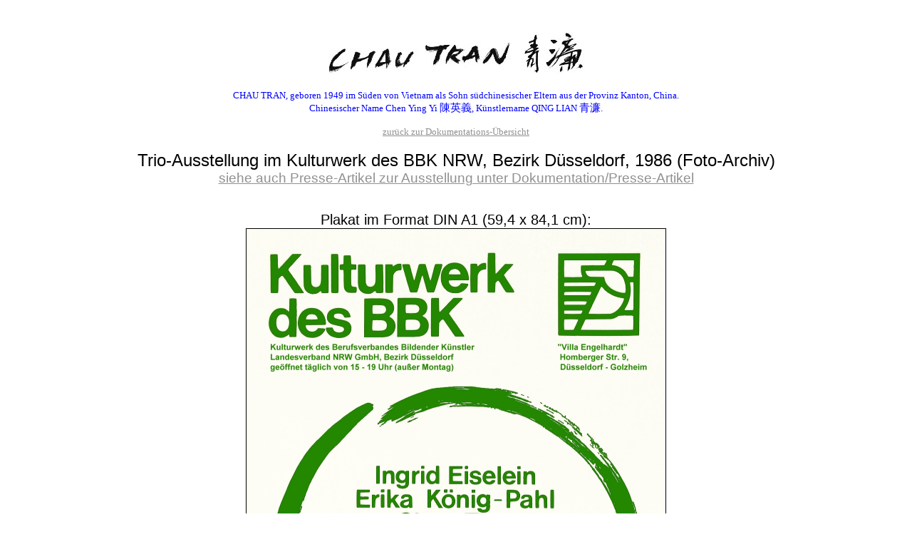

--- FILE ---
content_type: text/html
request_url: https://chautran.de/de/info/bbk86.html
body_size: 1071
content:
<HTML>
<HEAD><link rel="stylesheet" href="../../chautran.css" type="text/css">
</HEAD>
<BODY class="galalbum"><DIV>
<BR><BR><CENTER><IMG src="../../pics/chautran.jpg" alt="''Chau Tran''&#10;&copy; CHAU TRAN (QING LIAN)">&nbsp;&nbsp;&nbsp;&nbsp;<IMG src="../../pics/qinglian.jpg" alt="''Qing Lian''&#10;&copy; CHAU TRAN (QING LIAN)"><BR><BR>
<span class="chautranheader2">CHAU TRAN, geboren 1949 im Süden von Vietnam als Sohn s&uuml;dchinesischer Eltern aus der Provinz Kanton, China.<BR>
Chinesischer Name Chen Ying Yi <span class="chinchautranheader2">陳英義</span>, K&uuml;nstlername QING LIAN <span class="chinchautranheader2">青濂</span>.<BR><BR></span>
<A class="gallink01" href="docbody.html#1986"><span class="backlink">zur&uuml;ck zur Dokumentations-&Uuml;bersicht</span></A><BR><BR>
<span style="font-size:18.0pt;font-family:Arial">Trio-Ausstellung im Kulturwerk des BBK NRW, Bezirk D&uuml;sseldorf, 1986 (Foto-Archiv)</span><BR>
<A class="gallink01" href="bbk86_med.html"><span style="font-size:14.0pt;font-family:Arial">siehe auch Presse-Artikel zur Ausstellung unter Dokumentation/Presse-Artikel</span></A>
<BR><BR><BR><span style="font-size:15.0pt;font-family:Arial">Plakat im Format DIN A1 (59,4 x 84,1 cm):</span><BR>
<IMG src="../../pics/presse/bbk86/plakat.png" border="1" alt="&#10&nbsp;&nbsp;&nbsp;&copy; CHAU TRAN&nbsp;(QING LIAN)&nbsp;&nbsp;&nbsp;&#10"><BR>
<BR><BR><span style="font-size:15.0pt;font-family:Arial">Einladung:</span><BR>
<IMG src="../../pics/archiv/bbk86/einladung01.png" border="1" alt="&#10&nbsp;&nbsp;&nbsp;&copy; CHAU TRAN&nbsp;(QING LIAN)&nbsp;&nbsp;&nbsp;&#10"><BR><BR>
<IMG src="../../pics/archiv/bbk86/einladung02.png" border="1" alt="&#10&nbsp;&nbsp;&nbsp;&copy; CHAU TRAN&nbsp;(QING LIAN)&nbsp;&nbsp;&nbsp;&#10"><BR>
<BR><BR><span style="font-size:15.0pt;font-family:Arial">Ausstellungser&ouml;ffnung am 24. April 1986</span><BR>

<TABLE width="90%">
<TR>
<TD align="center"><P align="justify" style="width:699;"><IMG src="../../pics/archiv/bbk86/bilder01.png" alt="&#10;&nbsp;&nbsp;&nbsp;&copy; CHAU TRAN&nbsp;(QING LIAN)&nbsp;&nbsp;&nbsp;&#10;" border="1"><BR><span class="docundpicture">Chau Tran (Qing Lian) und G&auml;ste in seinem Ausstellungsbereich im Kulturwerk des BBK NRW, Bezirk D&uuml;sseldorf. Er tr&auml;gt ein in schwarz/wei&szlig; selbst gestaltetes Sweatshirt. </span><BR><BR><BR></P>
</TD>
</TR>
<TR>
<TD align="center"><P align="justify" style="width:699;"><IMG src="../../pics/archiv/bbk86/bilder02.png" alt="&#10;&nbsp;&nbsp;&nbsp;&copy; CHAU TRAN&nbsp;(QING LIAN)&nbsp;&nbsp;&nbsp;&#10;" border="1"><BR><span class="docundpicture">Gespr&auml;ch vor zwei Bildern: "Licht, Luft, Wasser und Erde" (links) und "Auf dem Kampfplatz" (rechts) </span><BR><BR><BR></P>
</TD>
</TR>
<TR>
<TD align="center"><P align="justify" style="width:699;"><IMG src="../../pics/archiv/bbk86/bilder03.png" alt="&#10;&nbsp;&nbsp;&nbsp;&copy; CHAU TRAN&nbsp;(QING LIAN)&nbsp;&nbsp;&nbsp;&#10;" border="1"><BR><BR><BR></P>
</TD>
</TR>
<TR>
<TD align="center"><P align="justify" style="width:699;"><IMG src="../../pics/archiv/bbk86/bilder04.png" alt="&#10;&nbsp;&nbsp;&nbsp;&copy; CHAU TRAN&nbsp;(QING LIAN)&nbsp;&nbsp;&nbsp;&#10;" border="1"><BR><BR><BR></P>
</TD>
</TR><TR>
<TD align="center"><P align="justify" style="width:699;"><IMG src="../../pics/archiv/bbk86/bilder05.png" alt="&#10;&nbsp;&nbsp;&nbsp;&copy; CHAU TRAN&nbsp;(QING LIAN)&nbsp;&nbsp;&nbsp;&#10;" border="1"><BR><BR><BR></P>
</TD>
</TR><TR>
<TD align="center"><P align="justify" style="width:699;"><IMG src="../../pics/archiv/bbk86/bilder06.png" alt="&#10;&nbsp;&nbsp;&nbsp;&copy; CHAU TRAN&nbsp;(QING LIAN)&nbsp;&nbsp;&nbsp;&#10;" border="1"><BR><BR><BR></P>
</TD>
</TR><TR>
<TD align="center"><P align="justify" style="width:699;"><IMG src="../../pics/archiv/bbk86/bilder07.png" alt="&#10;&nbsp;&nbsp;&nbsp;&copy; CHAU TRAN&nbsp;(QING LIAN)&nbsp;&nbsp;&nbsp;&#10;" border="1"><BR><BR><BR></P>
</TD>
</TR><TR>
<TD align="center"><P align="justify" style="width:699;"><IMG src="../../pics/archiv/bbk86/bilder08.png" alt="&#10;&nbsp;&nbsp;&nbsp;&copy; CHAU TRAN&nbsp;(QING LIAN)&nbsp;&nbsp;&nbsp;&#10;" border="1"><BR><BR><BR></P>
</TD>
</TR><TR>
<TD align="center"><P align="justify" style="width:699;"><IMG src="../../pics/archiv/bbk86/bilder09.png" alt="&#10;&nbsp;&nbsp;&nbsp;&copy; CHAU TRAN&nbsp;(QING LIAN)&nbsp;&nbsp;&nbsp;&#10;" border="1"><BR><BR><BR></P>
</TD>
</TR><TR>
<TD align="center"><P align="justify" style="width:699;"><IMG src="../../pics/archiv/bbk86/bilder10.png" alt="&#10;&nbsp;&nbsp;&nbsp;&copy; CHAU TRAN&nbsp;(QING LIAN)&nbsp;&nbsp;&nbsp;&#10;" border="1"><BR><BR><BR></P>
</TD>
</TR><TR>
<TD align="center"><P align="justify" style="width:699;"><IMG src="../../pics/archiv/bbk86/bilder11.png" alt="&#10;&nbsp;&nbsp;&nbsp;&copy; CHAU TRAN&nbsp;(QING LIAN)&nbsp;&nbsp;&nbsp;&#10;" border="1"><BR><BR><BR></P>
</TD>
</TR><TR>
<TD align="center"><P align="justify" style="width:699;"><IMG src="../../pics/archiv/bbk86/bilder12.png" alt="&#10;&nbsp;&nbsp;&nbsp;&copy; CHAU TRAN&nbsp;(QING LIAN)&nbsp;&nbsp;&nbsp;&#10;" border="1"><BR><BR><BR></P>
</TD>
</TR><TR>
<TD align="center"><P align="justify" style="width:699;"><IMG src="../../pics/archiv/bbk86/bilder13.png" alt="&#10;&nbsp;&nbsp;&nbsp;&copy; CHAU TRAN&nbsp;(QING LIAN)&nbsp;&nbsp;&nbsp;&#10;" border="1"><BR><span class="docundpicture">Vor dem Bild "Ausschnitt" </span><BR><BR><BR></P>
</TD>
</TR>
<TR>
<TD align="center"><P align="justify" style="width:699;"><IMG src="../../pics/archiv/bbk86/bilder14.png" alt="&#10;&nbsp;&nbsp;&nbsp;&copy; CHAU TRAN&nbsp;(QING LIAN)&nbsp;&nbsp;&nbsp;&#10;" border="1"><BR><BR><BR></P>
</TD>
</TR><TR>
<TD align="center"><P align="justify" style="width:699;"><IMG src="../../pics/archiv/bbk86/bilder15.png" alt="&#10;&nbsp;&nbsp;&nbsp;&copy; CHAU TRAN&nbsp;(QING LIAN)&nbsp;&nbsp;&nbsp;&#10;" border="1"><BR><BR><BR></P>
</TD>
</TR><TR>
<TD align="center"><P align="justify" style="width:472;"><IMG src="../../pics/archiv/bbk86/bilder16.png" alt="&#10;&nbsp;&nbsp;&nbsp;&copy; CHAU TRAN&nbsp;(QING LIAN)&nbsp;&nbsp;&nbsp;&#10;" border="1"><BR><BR><BR></P>
</TD>
</TR><TR>
<TD align="center"><P align="justify" style="width:699;"><IMG src="../../pics/archiv/bbk86/bilder17.png" alt="&#10;&nbsp;&nbsp;&nbsp;&copy; CHAU TRAN&nbsp;(QING LIAN)&nbsp;&nbsp;&nbsp;&#10;" border="1"><BR><BR><BR></P>
</TD>
</TR>
</TABLE>
<A class="gallink01" href="bbk86_med.html"><span style="font-size:14.0pt;font-family:Arial">siehe auch Presse-Artikel zur Ausstellung unter Dokumentation/Presse-Artikel</span></A>
</TD>
</TR>
<BR>
<A class="gallink01" href="docbody.html#1986"><span class="backlink">zur&uuml;ck zur Dokumentations-&Uuml;bersicht</span></A><BR><BR>
<BR><BR></DIV>
</BODY>
</HTML>


--- FILE ---
content_type: text/css
request_url: https://chautran.de/chautran.css
body_size: 1533
content:
/*******************************************************/
/* BODY f�r Menuehintergrund */
/*******************************************************/
body.menu {
background-color:#1100B0;
scrollbar-face-color: #1100B0;
scrollbar-shadow-color: #A0A0A0;
scrollbar-highlight-color: #A0A0A0;
scrollbar-3dlight-color: #1100B0;
scrollbar-darkshadow-color: #1100B0;
scrollbar-track-color: #1100B0;
scrollbar-arrow-color: #A0A0A0;
}
/*******************************************************/
/* BODY neutral weiss */
/*******************************************************/
body.neutral {
background-color:white;
scrollbar-face-color: #FFFFFF;
scrollbar-shadow-color: #A0A0A0;
scrollbar-highlight-color: #A0A0A0;
scrollbar-3dlight-color: #FFFFFF;
scrollbar-darkshadow-color: #FFFFFF;
scrollbar-track-color: #FFFFFF;
scrollbar-arrow-color: #A0A0A0;
}
/*******************************************************/
/* BODY neutral2 weiss ohne Scrollbar*/
/*******************************************************/
body.neutral2 {
background-color:white;
scrollbar-face-color: #FFFFFF;
scrollbar-shadow-color: #A0A0A0;
scrollbar-highlight-color: #A0A0A0;
scrollbar-3dlight-color: #FFFFFF;
scrollbar-darkshadow-color: #FFFFFF;
scrollbar-track-color: #FFFFFF;
scrollbar-arrow-color: #A0A0A0;
overflow: hidden;
}
/*******************************************************/
/* BODY f�r die Anzeige von Einzelbildern der Gallerie */
/*******************************************************/
body.gallery {
background-color:white;
scrollbar-face-color: #FFFFFF;
scrollbar-shadow-color: #A0A0A0;
scrollbar-highlight-color: #A0A0A0;
scrollbar-3dlight-color: #FFFFFF;
scrollbar-darkshadow-color: #FFFFFF;
scrollbar-track-color: #FFFFFF;
scrollbar-arrow-color: #A0A0A0;
}
/*******************************************************/
/* BODY f�r die Anzeige der Gallerie�bersicht          */
/*******************************************************/
body.galalbum {
background-color:white;
font-family:Arial;
color:black;
scrollbar-face-color: #FFFFFF;
scrollbar-shadow-color: #A0A0A0;
scrollbar-highlight-color: #A0A0A0;
scrollbar-3dlight-color: #FFFFFF;
scrollbar-darkshadow-color: #FFFFFF;
scrollbar-track-color: #FFFFFF;
scrollbar-arrow-color: #A0A0A0;
}

/*******************************************************/
/* LINK f�r MENUES                                     */
/*******************************************************/
a.menu01:link {
color:#C0C0C0;
text-decoration:underline;
}
a.menu01:visited {
color:#C0C0C0;
text-decoration:underline;
}
a.menu01:hover {
color:white;
text-decoration:underline;
}
a.menu01:active {
color:#C0C0C0;
}
/*******************************************************/
/* LINK f�r Submenu Oberleiste                         */
/*******************************************************/
a.submenu01:link {
color:#C0C0C0;
text-decoration:underline;
}
a.submenu01:visited {
color:#C0C0C0;
text-decoration:underline;
}
a.submenu01:hover {
color:white;
text-decoration:underline;
}
a.submenu01:active {
color:#C0C0C0;
text-decoration:underline;
}
/*******************************************************/
/* LINK f�r "Zur�ck"                                   */
/*******************************************************/
a.gallink01:link {
color:#909090;
text-decoration:underline;
}
a.gallink01:visited {
color:#909090;
text-decoration:underline;
}
a.gallink01:hover {
color:black;
text-decoration:underline;
}
a.gallink01:active {
color:#909090;
text-decoration:underline;
}
/*******************************************************/
/* LINK f�r Pfeile vor/zur�ck                          */
/*******************************************************/
a.gallink02:link {
color:#A0A0A0;
text-decoration:none;
font-weight:bold;
}
a.gallink02:visited {
color:#A0A0A0;
text-decoration:none;
font-weight:bold;
}
a.gallink02:hover {
color:black;
text-decoration:none;
font-weight:bold;
}
a.gallink02:active {
color:#A0A0A0;
text-decoration:none;
font-weight:bold;
}
/*******************************************************/
/* LINK f�r Schrift �ber Stempel                       */
/*******************************************************/
a.stamp01:link {
color:black;
text-decoration:underline;
}
a.stamp01:visited {
color:black;
text-decoration:underline;
}
a.stamp01:hover {
color:#cb0003;
text-decoration:underline;
}
a.stamp01:active {
color:black;
text-decoration:underline;
}
/*******************************************************/
/* LINK f�r externe Links                              */
/*******************************************************/
a.extlink01:link {
color:black;
text-decoration:underline;
}
a.extlink01:visited {
color:black;
text-decoration:underline;
}
a.extlink01:hover {
color:blue;
text-decoration:underline;
}
a.extlink01:active {
color:black;
text-decoration:underline;
}
/*******************************************************/
/* LINK / Anwahl der Einzelbilder in Gallerie�bersicht */
/*******************************************************/
a.gallink03:link IMG {
border: 1px solid black
}
a.gallink03:visited IMG {
border: 1px solid black
}
a.gallink03:hover IMG {
border: 1px solid white
}
a.gallink03:active IMG {
border: 1px solid black
}

/*******************************************************/
/* LINK / Sprachauswahl �ber Flaggen                   */
/*******************************************************/
a.flag01:link IMG {
border: 1px solid #C0C0C0
}
a.flag01:visited IMG {
border: 1px solid #C0C0C0
}
a.flag01:hover IMG {
border: 1px solid white
}
a.flag01:active IMG {
border: 1px solid #C0C0C0
}
/*******************************************************/
/* LINK f�r "Texte Inhaltsverzeichnis"                 */
/*******************************************************/
a.txtlink01:link {
color:#22849f;
text-decoration:underline;
}
a.txtlink01:visited {
color:#22849f;
text-decoration:underline;
}
a.txtlink01:hover {
color:black;
text-decoration:underline;
}
a.txtlink01:active {
color:#22849f;
text-decoration:underline;
}

/*******************************************************/
/* TABLE / Einzelbilder                                */
/*******************************************************/
table.singlepic {
width: 600px;
border-collapse: collapse;
border: 2px solid #E0E0E0;
}
tr.singlepic {
border-collapse: collapse;
border: 2px solid #E0E0E0;
}
td.singlepic {
border-collapse: collapse;
border: 2px solid #E0E0E0;
padding: 3px;
}
table.overpic {
width: 600px;
border-collapse: collapse;
border: 0px;
}

/*******************************************************/
/* COPYRIGHT-Bemerkung in Einzelbildansicht            */
/*******************************************************/
span.copyright {
font-family:Verdana, times new roman, Arial;
font-size:10pt;
color:c80000;
}
/*******************************************************/
/* Texte f�r linkes Menu und Oberleiste                */
/*******************************************************/
span.menutxtb {
font-family: Verdana, times new roman, Arial;
font-size:10pt;
font-weight:normal;
}
span.menutxtn {
font-family: Verdana, times new roman, Verdana, Arial;
font-size:10pt;
}
span.menutxto {
font-family:Verdana, times new roman, Verdana, Arial;
font-size:8pt;
color:white;
}
span.oberleiste {
font-family:Verdana, times new roman, Verdana, Arial;
font-size:9pt;
}
span.oberleistea {
font-family:Verdana, times new roman, Verdana, Arial;
font-size:9pt;
color:white;
}
/*******************************************************/
/* Texte unter dem Bild in Einzelbildansicht           */
/*******************************************************/
span.untertitel {
font-family:Verdana, Arial;
font-size:10pt;
color:black;
}
/*******************************************************/
/* Tabellen-Texte unter dem Bild in Einzelbildansicht  */
/*******************************************************/
span.tabuntertitel1 {
font-family:Verdana, Arial;
font-size:9pt;
color:#A0A0A0;
}
span.tabuntertitel2 {
font-family:Verdana, Arial;
font-size:9pt;
color:#A0A0A0;
}
span.tabuntertitel3 {
font-family:Verdana, Arial;
font-size:9pt;
color:c80000;
}
/*******************************************************/
/* Texte in Biographie                                 */
/*******************************************************/
span.biotext {
font-family:Arial, times new roman, Verdana, Arial, Tahoma;
font-size:11pt;
color:black;
}
/*******************************************************/
/* Texte unter Siegeln                                 */
/*******************************************************/
span.siegeltext1 {
font-family:Arial, times new roman, Verdana, Arial, Tahoma;
font-size:8pt;
color:#A0A0A0;
}
span.siegeltext2 {
font-family:Arial, times new roman, Verdana, Arial, Tahoma;
font-size:8pt;
color:#A0A0A0;
}
span.siegeltext3 {
font-family:Arial, times new roman, Verdana, Arial, Tahoma;
font-size:6pt;
color:#A0A0A0;
}
/*******************************************************/
/* Texte in Links                                      */
/*******************************************************/
span.linktext {
font-family:Arial, times new roman, Verdana, Arial, Tahoma;
font-size:10pt;
color:black;
}
/*******************************************************/
/* Texte Dok-�bersicht                                 */
/*******************************************************/
span.doctext {
font-family:Arial, times new roman, Verdana, Arial;
font-size:11pt;
color:black;
}
/*******************************************************/
/* Texte Dok-�bersicht                                 */
/*******************************************************/
span.chautranheader {
font-family:Verdana, times new roman, Arial;
font-size:11pt;
color:#c80000;
}
span.chautranheader2 {
font-family:Verdana, times new roman, Arial;
font-size:10pt;
color:blue;
}
span.chautranheader3 {
font-family:Verdana, times new roman, Arial;
font-size:10pt;
color:#909090;
}
/*******************************************************/
/* Thumb-Bildunterschrift in Gallerie�bersicht         */
/*******************************************************/
span.thumbundtitle {
font-family:Arial, Verdana;
font-size:8pt;
color:black;
}
/*******************************************************/
/* Dokumentation Text                                  */
/*******************************************************/
span.docundtitle {
font-family:Arial, Verdana;
font-size:8pt;
color:black;
}
/*******************************************************/
/* Dokumentation Text unter den Bildern                */
/*******************************************************/
span.docundpicture {
font-family:Verdana, Arial;
font-size:10pt;
color:black;
}
/*******************************************************/
/* Schrift "Zur�ck zu ..."                             */
/*******************************************************/
span.backlink {
font-family:Verdana, times new roman, Arial;
font-size:10pt;
}
/*******************************************************/
/* Thumb-Bildunterschrift in Gallerie�bersicht         */
/*******************************************************/
span.standard01 {
font-family:Verdana, Arial;
font-size:10pt;
color:black;
}
/*******************************************************/
/* Schriftart Pfeil vor und zur�ck                     */
/*******************************************************/
span.arrow {
font-family:times new roman, Arial;
font-size:36pt;
}
/*******************************************************/
/* Chinesische Zeichen in standard01                   */
/*******************************************************/
span.chinstandard01 {
font-size:11pt;
}
/*******************************************************/
/* Chinesische Zeichen in chautranheader               */
/*******************************************************/
span.chinchautranheader {
font-size:12pt;
}
/*******************************************************/
/* Chinesische Zeichen in chautranheader2              */
/*******************************************************/
span.chinchautranheader2 {
font-size:11pt;
}
/*******************************************************/
/* Chinesische Zeichen in chautranheader3              */
/*******************************************************/
span.chinchautranheader3 {
font-size:11pt;
}
/*******************************************************/
/* Chinesische Zeichen in Galerie-Subtitle             */
/*******************************************************/
span.chinsubtitle {
font-size:18pt;
color:#1100b0;
}
/*******************************************************/
/* Schriften in Gallerie�bersicht links (Jahreszahlen)*/
/*******************************************************/
/* ROT */
span.galtheme00 {
font-family:Arial;
font-size:14pt;
color:#c80000;
}
/* BLAU in drei Gr��en */
span.galtheme01 {
font-family:Arial;
font-size:14pt;
color:#1100b0;
}
span.galtheme02 {
font-family:Arial;
font-size:13pt;
color:#1100b0;
}
span.galtheme03 {
font-family:Arial;
font-size:11pt;
color:#1100b0;
}
